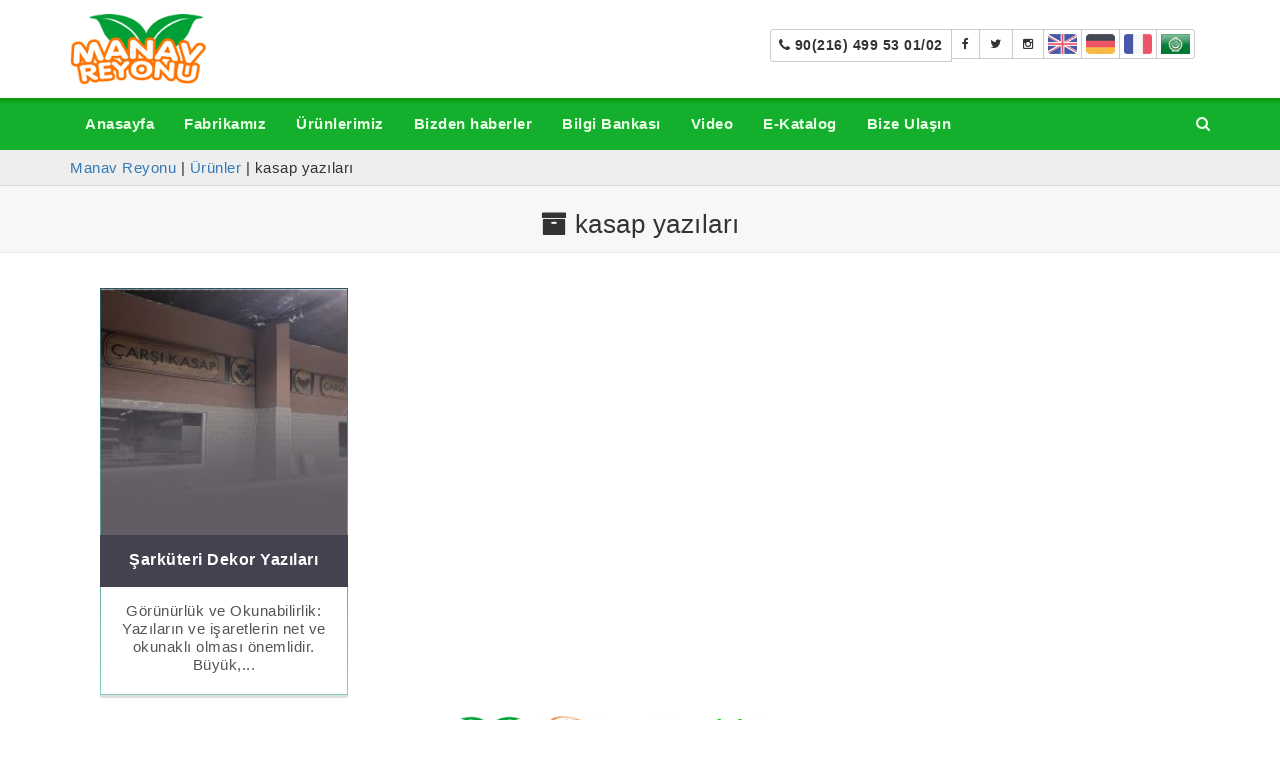

--- FILE ---
content_type: text/html; charset=UTF-8
request_url: https://manavreyonu.com.tr/urun-etiketi/kasap-yazilari/
body_size: 8113
content:
<!DOCTYPE html><html lang="tr"><head>
<meta charset="UTF-8">
<!--[if IE]><meta http-equiv="X-UA-Compatible" content="IE=Edge"><![endif]-->
<meta name="description" content="Market Raf Sistemleri, Sarküteri Rafı, Manav rafı" />
<meta name="viewport" content="width=device-width, initial-scale=1">
<meta property="og:locale" content="tr_TR" />
<meta property="og:type" content="object" />
<meta property="og:title" content="Şarküteri Dekor Yazıları - Manav Reyonu" />
<meta property="og:site_name" content="Manav Reyonu" />
<meta property="og:url" content="https://manavreyonu.com.tr/urun-etiketi/kasap-yazilari" />
<meta property="og:description" content="Market Raf Sistemleri, Sarküteri Rafı, Manav rafı"/>
<meta property="og:image" content="https://manavreyonu.com.tr/wp-content/uploads/2020/01/manav-reyonu-logo.png"/>
<link rel="image_src" href="https://manavreyonu.com.tr/wp-content/uploads/2020/01/manav-reyonu-logo.png" />
<meta name="twitter:card" content="summary_large_image" />
<meta name="twitter:description" content="Market Raf Sistemleri, Sarküteri Rafı, Manav rafı" />
<meta name="twitter:title" content="Şarküteri Dekor Yazıları - Manav Reyonu" />
<meta name="twitter:image" content="https://manavreyonu.com.tr/wp-content/uploads/2020/01/manav-reyonu-logo.png" />
<script type='application/ld+json'>{"@context":"https://schema.org","@type":"object","@id":"https://manavreyonu.com.tr/#object","url":"https://manavreyonu.com.tr/urun-etiketi/kasap-yazilari","name":"Şarküteri Dekor Yazıları - Manav Reyonu","potentialAction":{"@type":"SearchAction","target":"https://manavreyonu.com.tr/?s={search_term_string}","query-input":"required name=search_term_string"}}</script>
<script type='application/ld+json'>{"@context":"https://schema.org","@type":"Organization","@id":"https://manavreyonu.com.tr","url":"https://manavreyonu.com.tr","name":"Manav Reyonu","logo":"https://manavreyonu.com.tr/wp-content/uploads/2020/01/manav-reyonu-logo.png"}</script>
<link rel="image_src" href="https://manavreyonu.com.tr/wp-content/uploads/2020/01/manav-reyonu-logo.png" />
<link rel="pingback" href="https://manavreyonu.com.tr/xmlrpc.php">
<link rel="icon" href="">
<meta name="p:domain_verify" content="fcbea33b2908a5eb4895f7c672e77c4a"/>
<title>kasap yazıları &#8211; Manav Reyonu</title>
<meta name='robots' content='max-image-preview:large' />
<link rel='dns-prefetch' href='//static.addtoany.com' />
<link rel='dns-prefetch' href='//maxcdn.bootstrapcdn.com' />
<link rel="alternate" type="application/rss+xml" title="Manav Reyonu &raquo; akışı" href="https://manavreyonu.com.tr/feed/" />
<link rel="alternate" type="application/rss+xml" title="Manav Reyonu &raquo; yorum akışı" href="https://manavreyonu.com.tr/comments/feed/" />
<link rel="alternate" type="application/rss+xml" title="Manav Reyonu &raquo; kasap yazıları Etiketler akışı" href="https://manavreyonu.com.tr/urun-etiketi/kasap-yazilari/feed/" />
<link rel='stylesheet' id='gutenberg-pdfjs-style-css' href='//manavreyonu.com.tr/wp-content/cache/wpfc-minified/8mic7ko6/futgt.css' type='text/css' media='all' />
<style id='classic-theme-styles-inline-css' type='text/css'>
/*! This file is auto-generated */
.wp-block-button__link{color:#fff;background-color:#32373c;border-radius:9999px;box-shadow:none;text-decoration:none;padding:calc(.667em + 2px) calc(1.333em + 2px);font-size:1.125em}.wp-block-file__button{background:#32373c;color:#fff;text-decoration:none}
</style>
<style id='global-styles-inline-css' type='text/css'>
body{--wp--preset--color--black: #000000;--wp--preset--color--cyan-bluish-gray: #abb8c3;--wp--preset--color--white: #ffffff;--wp--preset--color--pale-pink: #f78da7;--wp--preset--color--vivid-red: #cf2e2e;--wp--preset--color--luminous-vivid-orange: #ff6900;--wp--preset--color--luminous-vivid-amber: #fcb900;--wp--preset--color--light-green-cyan: #7bdcb5;--wp--preset--color--vivid-green-cyan: #00d084;--wp--preset--color--pale-cyan-blue: #8ed1fc;--wp--preset--color--vivid-cyan-blue: #0693e3;--wp--preset--color--vivid-purple: #9b51e0;--wp--preset--gradient--vivid-cyan-blue-to-vivid-purple: linear-gradient(135deg,rgba(6,147,227,1) 0%,rgb(155,81,224) 100%);--wp--preset--gradient--light-green-cyan-to-vivid-green-cyan: linear-gradient(135deg,rgb(122,220,180) 0%,rgb(0,208,130) 100%);--wp--preset--gradient--luminous-vivid-amber-to-luminous-vivid-orange: linear-gradient(135deg,rgba(252,185,0,1) 0%,rgba(255,105,0,1) 100%);--wp--preset--gradient--luminous-vivid-orange-to-vivid-red: linear-gradient(135deg,rgba(255,105,0,1) 0%,rgb(207,46,46) 100%);--wp--preset--gradient--very-light-gray-to-cyan-bluish-gray: linear-gradient(135deg,rgb(238,238,238) 0%,rgb(169,184,195) 100%);--wp--preset--gradient--cool-to-warm-spectrum: linear-gradient(135deg,rgb(74,234,220) 0%,rgb(151,120,209) 20%,rgb(207,42,186) 40%,rgb(238,44,130) 60%,rgb(251,105,98) 80%,rgb(254,248,76) 100%);--wp--preset--gradient--blush-light-purple: linear-gradient(135deg,rgb(255,206,236) 0%,rgb(152,150,240) 100%);--wp--preset--gradient--blush-bordeaux: linear-gradient(135deg,rgb(254,205,165) 0%,rgb(254,45,45) 50%,rgb(107,0,62) 100%);--wp--preset--gradient--luminous-dusk: linear-gradient(135deg,rgb(255,203,112) 0%,rgb(199,81,192) 50%,rgb(65,88,208) 100%);--wp--preset--gradient--pale-ocean: linear-gradient(135deg,rgb(255,245,203) 0%,rgb(182,227,212) 50%,rgb(51,167,181) 100%);--wp--preset--gradient--electric-grass: linear-gradient(135deg,rgb(202,248,128) 0%,rgb(113,206,126) 100%);--wp--preset--gradient--midnight: linear-gradient(135deg,rgb(2,3,129) 0%,rgb(40,116,252) 100%);--wp--preset--font-size--small: 13px;--wp--preset--font-size--medium: 20px;--wp--preset--font-size--large: 36px;--wp--preset--font-size--x-large: 42px;--wp--preset--spacing--20: 0.44rem;--wp--preset--spacing--30: 0.67rem;--wp--preset--spacing--40: 1rem;--wp--preset--spacing--50: 1.5rem;--wp--preset--spacing--60: 2.25rem;--wp--preset--spacing--70: 3.38rem;--wp--preset--spacing--80: 5.06rem;--wp--preset--shadow--natural: 6px 6px 9px rgba(0, 0, 0, 0.2);--wp--preset--shadow--deep: 12px 12px 50px rgba(0, 0, 0, 0.4);--wp--preset--shadow--sharp: 6px 6px 0px rgba(0, 0, 0, 0.2);--wp--preset--shadow--outlined: 6px 6px 0px -3px rgba(255, 255, 255, 1), 6px 6px rgba(0, 0, 0, 1);--wp--preset--shadow--crisp: 6px 6px 0px rgba(0, 0, 0, 1);}:where(.is-layout-flex){gap: 0.5em;}:where(.is-layout-grid){gap: 0.5em;}body .is-layout-flex{display: flex;}body .is-layout-flex{flex-wrap: wrap;align-items: center;}body .is-layout-flex > *{margin: 0;}body .is-layout-grid{display: grid;}body .is-layout-grid > *{margin: 0;}:where(.wp-block-columns.is-layout-flex){gap: 2em;}:where(.wp-block-columns.is-layout-grid){gap: 2em;}:where(.wp-block-post-template.is-layout-flex){gap: 1.25em;}:where(.wp-block-post-template.is-layout-grid){gap: 1.25em;}.has-black-color{color: var(--wp--preset--color--black) !important;}.has-cyan-bluish-gray-color{color: var(--wp--preset--color--cyan-bluish-gray) !important;}.has-white-color{color: var(--wp--preset--color--white) !important;}.has-pale-pink-color{color: var(--wp--preset--color--pale-pink) !important;}.has-vivid-red-color{color: var(--wp--preset--color--vivid-red) !important;}.has-luminous-vivid-orange-color{color: var(--wp--preset--color--luminous-vivid-orange) !important;}.has-luminous-vivid-amber-color{color: var(--wp--preset--color--luminous-vivid-amber) !important;}.has-light-green-cyan-color{color: var(--wp--preset--color--light-green-cyan) !important;}.has-vivid-green-cyan-color{color: var(--wp--preset--color--vivid-green-cyan) !important;}.has-pale-cyan-blue-color{color: var(--wp--preset--color--pale-cyan-blue) !important;}.has-vivid-cyan-blue-color{color: var(--wp--preset--color--vivid-cyan-blue) !important;}.has-vivid-purple-color{color: var(--wp--preset--color--vivid-purple) !important;}.has-black-background-color{background-color: var(--wp--preset--color--black) !important;}.has-cyan-bluish-gray-background-color{background-color: var(--wp--preset--color--cyan-bluish-gray) !important;}.has-white-background-color{background-color: var(--wp--preset--color--white) !important;}.has-pale-pink-background-color{background-color: var(--wp--preset--color--pale-pink) !important;}.has-vivid-red-background-color{background-color: var(--wp--preset--color--vivid-red) !important;}.has-luminous-vivid-orange-background-color{background-color: var(--wp--preset--color--luminous-vivid-orange) !important;}.has-luminous-vivid-amber-background-color{background-color: var(--wp--preset--color--luminous-vivid-amber) !important;}.has-light-green-cyan-background-color{background-color: var(--wp--preset--color--light-green-cyan) !important;}.has-vivid-green-cyan-background-color{background-color: var(--wp--preset--color--vivid-green-cyan) !important;}.has-pale-cyan-blue-background-color{background-color: var(--wp--preset--color--pale-cyan-blue) !important;}.has-vivid-cyan-blue-background-color{background-color: var(--wp--preset--color--vivid-cyan-blue) !important;}.has-vivid-purple-background-color{background-color: var(--wp--preset--color--vivid-purple) !important;}.has-black-border-color{border-color: var(--wp--preset--color--black) !important;}.has-cyan-bluish-gray-border-color{border-color: var(--wp--preset--color--cyan-bluish-gray) !important;}.has-white-border-color{border-color: var(--wp--preset--color--white) !important;}.has-pale-pink-border-color{border-color: var(--wp--preset--color--pale-pink) !important;}.has-vivid-red-border-color{border-color: var(--wp--preset--color--vivid-red) !important;}.has-luminous-vivid-orange-border-color{border-color: var(--wp--preset--color--luminous-vivid-orange) !important;}.has-luminous-vivid-amber-border-color{border-color: var(--wp--preset--color--luminous-vivid-amber) !important;}.has-light-green-cyan-border-color{border-color: var(--wp--preset--color--light-green-cyan) !important;}.has-vivid-green-cyan-border-color{border-color: var(--wp--preset--color--vivid-green-cyan) !important;}.has-pale-cyan-blue-border-color{border-color: var(--wp--preset--color--pale-cyan-blue) !important;}.has-vivid-cyan-blue-border-color{border-color: var(--wp--preset--color--vivid-cyan-blue) !important;}.has-vivid-purple-border-color{border-color: var(--wp--preset--color--vivid-purple) !important;}.has-vivid-cyan-blue-to-vivid-purple-gradient-background{background: var(--wp--preset--gradient--vivid-cyan-blue-to-vivid-purple) !important;}.has-light-green-cyan-to-vivid-green-cyan-gradient-background{background: var(--wp--preset--gradient--light-green-cyan-to-vivid-green-cyan) !important;}.has-luminous-vivid-amber-to-luminous-vivid-orange-gradient-background{background: var(--wp--preset--gradient--luminous-vivid-amber-to-luminous-vivid-orange) !important;}.has-luminous-vivid-orange-to-vivid-red-gradient-background{background: var(--wp--preset--gradient--luminous-vivid-orange-to-vivid-red) !important;}.has-very-light-gray-to-cyan-bluish-gray-gradient-background{background: var(--wp--preset--gradient--very-light-gray-to-cyan-bluish-gray) !important;}.has-cool-to-warm-spectrum-gradient-background{background: var(--wp--preset--gradient--cool-to-warm-spectrum) !important;}.has-blush-light-purple-gradient-background{background: var(--wp--preset--gradient--blush-light-purple) !important;}.has-blush-bordeaux-gradient-background{background: var(--wp--preset--gradient--blush-bordeaux) !important;}.has-luminous-dusk-gradient-background{background: var(--wp--preset--gradient--luminous-dusk) !important;}.has-pale-ocean-gradient-background{background: var(--wp--preset--gradient--pale-ocean) !important;}.has-electric-grass-gradient-background{background: var(--wp--preset--gradient--electric-grass) !important;}.has-midnight-gradient-background{background: var(--wp--preset--gradient--midnight) !important;}.has-small-font-size{font-size: var(--wp--preset--font-size--small) !important;}.has-medium-font-size{font-size: var(--wp--preset--font-size--medium) !important;}.has-large-font-size{font-size: var(--wp--preset--font-size--large) !important;}.has-x-large-font-size{font-size: var(--wp--preset--font-size--x-large) !important;}
.wp-block-navigation a:where(:not(.wp-element-button)){color: inherit;}
:where(.wp-block-post-template.is-layout-flex){gap: 1.25em;}:where(.wp-block-post-template.is-layout-grid){gap: 1.25em;}
:where(.wp-block-columns.is-layout-flex){gap: 2em;}:where(.wp-block-columns.is-layout-grid){gap: 2em;}
.wp-block-pullquote{font-size: 1.5em;line-height: 1.6;}
</style>
<link rel='stylesheet' id='contact-form-7-css' href='//manavreyonu.com.tr/wp-content/cache/wpfc-minified/mlvu2avy/h654y.css' type='text/css' media='all' />
<link rel='stylesheet' id='taxonomy-image-plugin-public-css' href='//manavreyonu.com.tr/wp-content/cache/wpfc-minified/210i0k43/h654y.css' type='text/css' media='screen' />
<link rel='stylesheet' id='addtoany-css' href='//manavreyonu.com.tr/wp-content/cache/wpfc-minified/2ctudmpy/h654y.css' type='text/css' media='all' />
<link rel='stylesheet' id='bootstrap-css' href='//manavreyonu.com.tr/wp-content/cache/wpfc-minified/lp1naokk/h654y.css' type='text/css' media='all' />
<link rel='stylesheet' id='font-awesome-css' href='//maxcdn.bootstrapcdn.com/font-awesome/4.6.2/css/font-awesome.min.css?display=swap&#038;ver=6.5.7' type='text/css' media='all' />
<link rel='stylesheet' id='animate-css-css' href='//manavreyonu.com.tr/wp-content/cache/wpfc-minified/7zsf6i26/h654y.css' type='text/css' media='all' />
<link rel='stylesheet' id='theme-styles-css' href='//manavreyonu.com.tr/wp-content/cache/wpfc-minified/jpvhflh8/h654y.css' type='text/css' media='all' />
<script type="text/javascript" src="https://manavreyonu.com.tr/wp-includes/js/jquery/jquery.min.js?ver=3.7.1" id="jquery-core-js"></script>
<script type="text/javascript" src="https://manavreyonu.com.tr/wp-includes/js/jquery/jquery-migrate.min.js?ver=3.4.1" id="jquery-migrate-js"></script>
<script type="text/javascript" src="https://manavreyonu.com.tr/wp-includes/js/tinymce/tinymce.min.js?ver=49110-20201110" id="wp-tinymce-root-js"></script>
<script type="text/javascript" src="https://manavreyonu.com.tr/wp-includes/js/tinymce/plugins/compat3x/plugin.min.js?ver=49110-20201110" id="wp-tinymce-js"></script>
<script type="text/javascript" id="addtoany-core-js-before">
/* <![CDATA[ */
window.a2a_config=window.a2a_config||{};a2a_config.callbacks=[];a2a_config.overlays=[];a2a_config.templates={};a2a_localize = {
Share: "Share",
Save: "Save",
Subscribe: "Subscribe",
Email: "Email",
Bookmark: "Bookmark",
ShowAll: "Show all",
ShowLess: "Show less",
FindServices: "Find service(s)",
FindAnyServiceToAddTo: "Instantly find any service to add to",
PoweredBy: "Powered by",
ShareViaEmail: "Share via email",
SubscribeViaEmail: "Subscribe via email",
BookmarkInYourBrowser: "Bookmark in your browser",
BookmarkInstructions: "Press Ctrl+D or \u2318+D to bookmark this page",
AddToYourFavorites: "Add to your favorites",
SendFromWebOrProgram: "Send from any email address or email program",
EmailProgram: "Email program",
More: "More&#8230;",
ThanksForSharing: "Thanks for sharing!",
ThanksForFollowing: "Thanks for following!"
};
/* ]]> */
</script>
<script type="text/javascript" defer src="https://static.addtoany.com/menu/page.js" id="addtoany-core-js"></script>
<script type="text/javascript" defer src="https://manavreyonu.com.tr/wp-content/plugins/add-to-any/addtoany.min.js?ver=1.1" id="addtoany-jquery-js"></script>
<link rel="https://api.w.org/" href="https://manavreyonu.com.tr/wp-json/" /><link rel="EditURI" type="application/rsd+xml" title="RSD" href="https://manavreyonu.com.tr/xmlrpc.php?rsd" />
<meta name="generator" content="WordPress 6.5.7" />
<link rel="icon" href="https://manavreyonu.com.tr/wp-content/uploads/2020/01/favicon-150x150.png" sizes="32x32" />
<link rel="icon" href="https://manavreyonu.com.tr/wp-content/uploads/2020/01/favicon-300x300.png" sizes="192x192" />
<link rel="apple-touch-icon" href="https://manavreyonu.com.tr/wp-content/uploads/2020/01/favicon-300x300.png" />
<meta name="msapplication-TileImage" content="https://manavreyonu.com.tr/wp-content/uploads/2020/01/favicon-300x300.png" />
<script>var $ = jQuery.noConflict();</script>
</head>
<body class="archive tax-urun-tags term-kasap-yazilari term-1560">
<div id="wptime-plugin-preloader"></div>
<div id="main">
<div class="container">
<div id="header-t" class="row">
<div class="col-xs-5 col-sm-3" style="padding-left:0px;position:relative;">
<a id="logo" href="https://manavreyonu.com.tr/" title="Manav Reyonu" rel="home">
<img src="https://manavreyonu.com.tr/wp-content/uploads/2020/01/manav-reyonu-logo.png" alt="Manav Reyonu">
</a>
</div>
<div id="h_sag" class="col-xs-7 col-sm-9" style="text-align:right">
<div class="btn-group" role="group" aria-label="...">
<a class="btn btn-default btn-sm hidden-xs" style="font-weight:bold;font-size:14px;padding:5px 8px" title="Phone" target="_blank" rel="noopener noreferrer" href="tel:+902164995301">
<i class="fa fa-phone"></i> 90(216) 499 53 01/02
</a>
<a class="btn btn-success btn-sm btn-block hidden-sm hidden-md hidden-lg" style="font-weight:bold;font-size:15px;margin-bottom:10px;background:#00b300;border-radius:10px" title="Phone" target="_blank" rel="noopener noreferrer" href="tel:+902164995301">
<i class="fa fa-phone"></i> 90(216) 499 53 01/02
</a>
<a class="btn btn-default btn-sm" title="Facebook" target="_blank" rel="noopener noreferrer" href="https://www.facebook.com/manavreyon">
<i class="fa fa-facebook"></i>
</a>
<a class="btn btn-default btn-sm" title="Twitter" aria-label="Manav Tezgahı" target="_blank" rel="noopener noreferrer" href="https://twitter.com/manavtezgahi/">
<i class="fa fa-twitter"></i>
</a>
<a class="btn btn-default btn-sm" title="Instagram" aria-label="manavreyonu_manavtezgahi" target="_blank" rel="noopener noreferrer" href="https://www.instagram.com/manavreyonu_manavtezgahi/">
<i class="fa fa-instagram"></i>
</a>
<a href="https://manavreyonu.com.tr/en/" class="btn btn-default btn-sm" style="padding:4px" title="English">
<img style="height:20px;" src="https://manavreyonu.com.tr/wp-content/themes/manav_reyonu/images/flags/en.png">
</a>
<a href="https://manavreyonu.com.tr/de/" class="btn btn-default btn-sm" style="padding:4px" title="Deutsch">
<img style="height:20px;" src="https://manavreyonu.com.tr/wp-content/themes/manav_reyonu/images/flags/de.png">
</a>
<a href="https://manavreyonu.com.tr/fr/" class="btn btn-default btn-sm" style="padding:4px" title="Français">
<img style="height:20px;" src="https://manavreyonu.com.tr/wp-content/themes/manav_reyonu/images/flags/fr.png">
</a>
<a href="https://manavreyonu.com.tr/ar/" class="btn btn-default btn-sm" style="padding:4px" title="Arabic">
<img style="height:20px;" src="https://manavreyonu.com.tr/wp-content/themes/manav_reyonu/images/flags/ar.png">
</a>
</div>
</div>
</div>
</div>
<div id="main-menu">
<nav itemscope="itemscope" itemtype="http://schema.org/SiteNavigationElement" class="navbar navbar-default navbar-static-top">
<div class="container">
<div class="navbar-header">
<button type="button" class="navbar-toggle collapsed" data-toggle="collapse" data-target=".navbar-collapse">
<span class="sr-only">Toggle navigation</span>
<span class="icon-bar"></span>
<span class="icon-bar"></span>
<span class="icon-bar"></span>
</button>
</div>
<div class="collapse navbar-collapse" id="navbar-colapse-1">
<ul class="menu-ana-menu nav navbar-nav navbar-right">
<li class="dropdown">
<a href="#" id="mnu_search" class="dropdown-toggle" data-toggle="dropdown"><i class="fa fa-search"></i></a>
<ul id="h-search" class="dropdown-menu clearfix">
<li>
<form role="search" method="get" id="searchform" action="">
<div class="form-group">
<div class="input-group">
<input id="hs" name="s" class="form-control" placeholder="Ara">
<div class="input-group-addon">
<button type="submit" class="btn btn-danger"><span class="glyphicon glyphicon-search"></span></button>
</div>
</div>
</div>
</form>
</li>
</ul>
</li>
</ul>
<ul id="menu-ana-menu" class="nav navbar-nav menu-ana-menu"><li id="menu-item-11210" class="menu-item menu-item-type-post_type menu-item-object-page menu-item-home menu-item-11210"><a title="Anasayfa" href="https://manavreyonu.com.tr/" itemprop="url">Anasayfa</a></li>
<li id="menu-item-11249" class="menu-item menu-item-type-post_type menu-item-object-page menu-item-11249"><a title="Fabrikamız" href="https://manavreyonu.com.tr/fabrikamiz/" itemprop="url">Fabrikamız</a></li>
<li id="menu-item-11211" class="menu-item menu-item-type-custom menu-item-object-custom menu-item-11211"><a title="Ürünlerimiz" href="/urun/" itemprop="url">Ürünlerimiz</a></li>
<li id="menu-item-11871" class="menu-item menu-item-type-custom menu-item-object-custom menu-item-11871"><a title="Bizden haberler" href="/haber/" itemprop="url">Bizden haberler</a></li>
<li id="menu-item-11562" class="menu-item menu-item-type-taxonomy menu-item-object-category menu-item-11562"><a title="Bilgi Bankası" href="https://manavreyonu.com.tr/category/bilgi-bankasi/" itemprop="url">Bilgi Bankası</a></li>
<li id="menu-item-11601" class="menu-item menu-item-type-post_type menu-item-object-page menu-item-11601"><a title="Video" href="https://manavreyonu.com.tr/video/" itemprop="url">Video</a></li>
<li id="menu-item-13986" class="menu-item menu-item-type-taxonomy menu-item-object-category menu-item-13986"><a title="E-Katalog" href="https://manavreyonu.com.tr/category/e-katalog/" itemprop="url">E-Katalog</a></li>
<li id="menu-item-11448" class="menu-item menu-item-type-post_type menu-item-object-page menu-item-11448"><a title="Bize Ulaşın" href="https://manavreyonu.com.tr/bize-ulasin/" itemprop="url">Bize Ulaşın</a></li>
</ul>			</div>
</div>
</nav>
</div>
<!-- baslik -->
<div id="breadcrumbs" class="wow fadeInDown">
<div class="shadow">
<div class="container">
<div class="row">
<div class="col-sm-12">
<div class="breadcrumbs" typeof="BreadcrumbList" vocab="https://schema.org/">
<span property="itemListElement" typeof="ListItem"><a property="item" typeof="WebPage" title="Go to Manav Reyonu." href="https://manavreyonu.com.tr" class="home" ><span property="name">Manav Reyonu</span></a><meta property="position" content="1"></span> | <span property="itemListElement" typeof="ListItem"><a property="item" typeof="WebPage" title="Go to Ürünler." href="https://manavreyonu.com.tr/urun/" class="archive post-urun-archive" ><span property="name">Ürünler</span></a><meta property="position" content="2"></span> | <span property="itemListElement" typeof="ListItem"><span property="name" class="archive taxonomy urun-tags current-item">kasap yazıları</span><meta property="url" content="https://manavreyonu.com.tr/urun-etiketi/kasap-yazilari/"><meta property="position" content="3"></span>			</div>
</div>
</div>
</div>
</div>
</div>
<div class="wow fadeInDown cat-title">
<h1>
<span><i class="fa fa-archive"></i> kasap yazıları</span>
</h1>
</div>
<div id="content-box" class="row">
<div class="container">
<div class="entry col-sm-12">
<div class="col-sm-6 col-md-4 col-lg-3 wow fadeInLeft">
<div class="category-posts">
<a href="https://manavreyonu.com.tr/urun/sarkuteri-dekor-yazilari/">
<span class="category-post-image" style="background-image:url('https://manavreyonu.com.tr/wp-content/uploads/2024/02/kasap-ustu-dekor1-300x225.jpg');"></span>
<span class="category-post-title">
<h4 style="text-align:center"><span>Şarküteri Dekor Yazıları</span></h4>
</span>
<span class="category-post-content">Görünürlük ve Okunabilirlik: Yazıların ve işaretlerin net ve okunaklı olması önemlidir. Büyük,...</span>
</a>
</div>
</div>
</div>
</div>
</div>
</div>
				<div class="clearfix"></div>
<div id="sayfa_alt" class="wow fadeInUp sheet_widgets_block" style="">
<div class="container-fluid">
<div class="row">
<div class="col-sm-12">
<aside id="siteorigin-panels-builder-6" class="widget widget_siteorigin-panels-builder wow fadeIn"><div id="pl-w65364957b5a44"  class="panel-layout" ><div id="pg-w65364957b5a44-0"  class="panel-grid panel-no-style" ><div id="pgc-w65364957b5a44-0-0"  class="panel-grid-cell" ><div id="panel-w65364957b5a44-0-0-0" class="so-panel widget widget_sow-image-grid panel-first-child panel-last-child" data-index="0" ><div
class="so-widget-sow-image-grid so-widget-sow-image-grid-default-46e3cddde1e5"
>	<div
class="sow-image-grid-wrapper"
data-max-height="40"	>
<div class="sow-image-grid-image">
<a href="//manavreyonu.com.tr/"
>
<img width="177" height="100" src="https://manavreyonu.com.tr/wp-content/uploads/2020/01/manav-reyonu-logo.png" class="sow-image-grid-image_html" alt="" title="" decoding="async" loading="lazy" />									</a>
</div>
<div class="sow-image-grid-image">
<a href="https://huzurpano.com"
target="_blank" 																								rel="noopener noreferrer" 											>
<img width="140" height="89" src="https://manavreyonu.com.tr/wp-content/uploads/2020/01/huzur-pano-e1579428703904.png" class="sow-image-grid-image_html" alt="" title="huzur-pano" decoding="async" loading="lazy" />									</a>
</div>
<div class="sow-image-grid-image">
<a href="//ureticiden.biz/"
target="_blank" 																								rel="noopener noreferrer" 											>
<img width="205" height="40" src="https://manavreyonu.com.tr/wp-content/uploads/2020/01/ureticiden-biz.png" class="sow-image-grid-image_html" alt="" title="" decoding="async" loading="lazy" />									</a>
</div>
</div>
</div></div></div></div></div><div class="clearfix"></div></aside>						</div>
</div>
</div>
<div class="clearfix"></div>
</div>
<div class="clearfix"></div>
<div id="bottom_full" class="wow fadeInUp sheet_widgets_block" style="">
<div class="container">
<div class="row">
<div class="col-sm-12">
<aside id="siteorigin-panels-builder-3" class="widget widget_siteorigin-panels-builder wow fadeIn"><div id="pl-w660130c959f36"  class="panel-layout" ><div id="pg-w660130c959f36-0"  class="panel-grid panel-has-style" ><div class="panel-row-style panel-row-style-for-w660130c959f36-0" ><div id="pgc-w660130c959f36-0-0"  class="panel-grid-cell" ><div id="panel-w660130c959f36-0-0-0" class="widget_text so-panel widget widget_custom_html panel-first-child panel-last-child" data-index="0" ><div class="textwidget custom-html-widget"><table>
<tbody>
<tr>
<td><i class="fa fa-map"></i></td>
<td>Eyüp Sultan, İmam Hatip Cd. No:22/A, 34885<br>Sancaktepe/İstanbul</td>
</tr>
<tr>
<td><i class="fa fa-phone"></i></td>
<td><a href="tel:+902164995301">90(216) 499 5301</a></td>
</tr>
<tr>
<td><i class="fa fa-phone"></i></td>
<td><a href="tel:+902164995302">90(216) 499 5302</a></td>
</tr>
<tr>
<td><i class="fa fa-envelope"></i></td>
<td><a href="mail:fabrika@huzurpano.com.tr">fabrika@huzurpano.com.tr</a></td>
</tr>
</tbody>
</table></div></div></div><div id="pgc-w660130c959f36-0-1"  class="panel-grid-cell" ><div id="panel-w660130c959f36-0-1-0" class="so-panel widget widget_sow-image panel-first-child panel-last-child" data-index="1" ><div
class="so-widget-sow-image so-widget-sow-image-default-c67d20f9f743"
>
<div class="sow-image-container">
<img 
src="https://manavreyonu.com.tr/wp-content/uploads/2020/01/huzur-pano-768x295.jpg" width="768" height="295" srcset="https://manavreyonu.com.tr/wp-content/uploads/2020/01/huzur-pano-768x295.jpg 768w, https://manavreyonu.com.tr/wp-content/uploads/2020/01/huzur-pano-300x115.jpg 300w, https://manavreyonu.com.tr/wp-content/uploads/2020/01/huzur-pano-1024x393.jpg 1024w, https://manavreyonu.com.tr/wp-content/uploads/2020/01/huzur-pano-1536x589.jpg 1536w, https://manavreyonu.com.tr/wp-content/uploads/2020/01/huzur-pano.jpg 1600w" sizes="(max-width: 768px) 100vw, 768px" alt="" decoding="async" loading="lazy" 		class="so-widget-image"/>
</div>
</div></div></div></div></div></div><div class="clearfix"></div></aside>						</div>
</div>
</div>
<div class="clearfix"></div>
</div>
<footer>
<div>&copy;2013 - 2026 Manav Reyonu</div>
<div><a href="http://www.gozdeweb.com" target="_blank" style="font-size:13px;padding-bottom:10px;display:block">Tasarım: Gözde Web</a></div>
</footer>
</div> <!-- // main -->
<style media="all" id="siteorigin-panels-layouts-footer">/* Layout w65364957b5a44 */ #pgc-w65364957b5a44-0-0 { width:100%;width:calc(100% - ( 0 * 30px ) ) } #pl-w65364957b5a44 .so-panel { margin-bottom:30px } #pl-w65364957b5a44 .so-panel:last-of-type { margin-bottom:0px } #pg-w65364957b5a44-0.panel-has-style > .panel-row-style, #pg-w65364957b5a44-0.panel-no-style { -webkit-align-items:flex-start;align-items:flex-start } @media (max-width:780px){ #pg-w65364957b5a44-0.panel-no-style, #pg-w65364957b5a44-0.panel-has-style > .panel-row-style, #pg-w65364957b5a44-0 { -webkit-flex-direction:column;-ms-flex-direction:column;flex-direction:column } #pg-w65364957b5a44-0 > .panel-grid-cell , #pg-w65364957b5a44-0 > .panel-row-style > .panel-grid-cell { width:100%;margin-right:0 } #pl-w65364957b5a44 .panel-grid-cell { padding:0 } #pl-w65364957b5a44 .panel-grid .panel-grid-cell-empty { display:none } #pl-w65364957b5a44 .panel-grid .panel-grid-cell-mobile-last { margin-bottom:0px }  } /* Layout w660130c959f36 */ #pgc-w660130c959f36-0-0 { width:54.8212%;width:calc(54.8212% - ( 0.45178849144635 * 30px ) ) } #pgc-w660130c959f36-0-1 { width:45.1788%;width:calc(45.1788% - ( 0.54821150855365 * 30px ) ) } #pl-w660130c959f36 .so-panel { margin-bottom:30px } #pl-w660130c959f36 .so-panel:last-of-type { margin-bottom:0px } #pg-w660130c959f36-0> .panel-row-style { direction:ltr } #pg-w660130c959f36-0.panel-has-style > .panel-row-style, #pg-w660130c959f36-0.panel-no-style { -webkit-align-items:flex-start;align-items:flex-start } @media (max-width:780px){ #pg-w660130c959f36-0.panel-no-style, #pg-w660130c959f36-0.panel-has-style > .panel-row-style, #pg-w660130c959f36-0 { -webkit-flex-direction:column;-ms-flex-direction:column;flex-direction:column } #pg-w660130c959f36-0 > .panel-grid-cell , #pg-w660130c959f36-0 > .panel-row-style > .panel-grid-cell { width:100%;margin-right:0 } #pgc-w660130c959f36-0-0 { margin-bottom:30px } #pl-w660130c959f36 .panel-grid-cell { padding:0 } #pl-w660130c959f36 .panel-grid .panel-grid-cell-empty { display:none } #pl-w660130c959f36 .panel-grid .panel-grid-cell-mobile-last { margin-bottom:0px }  } </style><link rel='stylesheet' id='sow-image-grid-default-46e3cddde1e5-css' href='//manavreyonu.com.tr/wp-content/cache/wpfc-minified/jr1m39js/h654y.css' type='text/css' media='all' />
<link rel='stylesheet' id='siteorigin-panels-front-css' href='//manavreyonu.com.tr/wp-content/cache/wpfc-minified/ma5ruha9/h654y.css' type='text/css' media='all' />
<link rel='stylesheet' id='sow-image-default-c67d20f9f743-css' href='//manavreyonu.com.tr/wp-content/cache/wpfc-minified/qslrndp0/h654y.css' type='text/css' media='all' />
<script type="text/javascript" src="https://manavreyonu.com.tr/wp-includes/js/dist/vendor/wp-polyfill-inert.min.js?ver=3.1.2" id="wp-polyfill-inert-js"></script>
<script type="text/javascript" src="https://manavreyonu.com.tr/wp-includes/js/dist/vendor/regenerator-runtime.min.js?ver=0.14.0" id="regenerator-runtime-js"></script>
<script type="text/javascript" src="https://manavreyonu.com.tr/wp-includes/js/dist/vendor/wp-polyfill.min.js?ver=3.15.0" id="wp-polyfill-js"></script>
<script type="text/javascript" src="https://manavreyonu.com.tr/wp-includes/js/dist/hooks.min.js?ver=2810c76e705dd1a53b18" id="wp-hooks-js"></script>
<script type="text/javascript" src="https://manavreyonu.com.tr/wp-includes/js/dist/i18n.min.js?ver=5e580eb46a90c2b997e6" id="wp-i18n-js"></script>
<script type="text/javascript" id="wp-i18n-js-after">
/* <![CDATA[ */
wp.i18n.setLocaleData( { 'text direction\u0004ltr': [ 'ltr' ] } );
/* ]]> */
</script>
<script type="text/javascript" src="https://manavreyonu.com.tr/wp-content/plugins/contact-form-7/includes/swv/js/index.js?ver=5.9.8" id="swv-js"></script>
<script type="text/javascript" id="contact-form-7-js-extra">
/* <![CDATA[ */
var wpcf7 = {"api":{"root":"https:\/\/manavreyonu.com.tr\/wp-json\/","namespace":"contact-form-7\/v1"}};
/* ]]> */
</script>
<script type="text/javascript" id="contact-form-7-js-translations">
/* <![CDATA[ */
( function( domain, translations ) {
var localeData = translations.locale_data[ domain ] || translations.locale_data.messages;
localeData[""].domain = domain;
wp.i18n.setLocaleData( localeData, domain );
} )( "contact-form-7", {"translation-revision-date":"2024-07-22 17:28:11+0000","generator":"GlotPress\/4.0.1","domain":"messages","locale_data":{"messages":{"":{"domain":"messages","plural-forms":"nplurals=2; plural=n > 1;","lang":"tr"},"This contact form is placed in the wrong place.":["Bu ileti\u015fim formu yanl\u0131\u015f yere yerle\u015ftirilmi\u015f."],"Error:":["Hata:"]}},"comment":{"reference":"includes\/js\/index.js"}} );
/* ]]> */
</script>
<script type="text/javascript" src="https://manavreyonu.com.tr/wp-content/plugins/contact-form-7/includes/js/index.js?ver=5.9.8" id="contact-form-7-js"></script>
<script type="text/javascript" src="//manavreyonu.com.tr/wp-content/themes/manav_reyonu/css/bootstrap-3.3.7-dist/js/bootstrap.min.js?ver=1.0.0" id="bootstrap-js"></script>
<script type="text/javascript" src="https://manavreyonu.com.tr/wp-content/themes/manav_reyonu/js/wow.min.js?ver=1.0.0" id="t_wow-js"></script>
<script type="text/javascript" src="https://manavreyonu.com.tr/wp-content/themes/manav_reyonu/js/theme.js?ver=1.01" id="t_js-js"></script>
<script type="text/javascript" src="https://manavreyonu.com.tr/wp-content/plugins/so-widgets-bundle/js/lib/imagesloaded.pkgd.min.js?ver=3.2.0" id="dessandro-imagesLoaded-js"></script>
<script type="text/javascript" src="https://manavreyonu.com.tr/wp-content/plugins/so-widgets-bundle/widgets/image-grid/js/image-grid.min.js?ver=1.70.4" id="sow-image-grid-js"></script>
<script> new WOW().init();</script>
<script type="text/javascript" src="https://manavreyonu.com.tr/wp-content/themes/manav_reyonu/js/rAF.js"></script>
<script type="text/javascript" src="https://manavreyonu.com.tr/wp-content/themes/manav_reyonu/js/ResizeSensor.js"></script>
<script type="text/javascript" src="https://manavreyonu.com.tr/wp-content/themes/manav_reyonu/js/sticky-sidebar.js"></script>
<script type="text/javascript">
var $=jQuery.noConflict();
$("#mnu_search").click(function(){
setTimeout(function(){ $("#hs").focus(); }, 400);
});
var side_b = $(".fix_sidebar");
var cnt_sy = $(".content");
if( side_b.length ) {
var cnt_sy_h = cnt_sy.height();
var side_b_h = side_b.height();
if(cnt_sy_h != side_b.height()) {
if(cnt_sy_h > side_b.height()) {
var a = new StickySidebar('.fix_sidebar', {
topSpacing: 80,
bottomSpacing: 20,
//minWidth: 768,
containerSelector: '.content',
innerWrapperSelector: '.sidebar__inner',
resizeSensor: false
});
}
else if( cnt_sy.height() > cnt_sy_h) {
var a = new StickySidebar('.content', {
topSpacing: 80,
bottomSpacing: 30,
minWidth: 768,
containerSelector: '.fix_sidebar',
resizeSensor: true
});
}
}
}
</script>
<script>
// var admin_bar = "";
$("#main-menu").fix_menu();
//$(".fix_sidebar").fix_sidebar();
//var sidebar = new stickySidebar('.fix_sidebar', {topSpacing: 20});
var span_resim = $(".loop-category-post-image");
span_resim.css('height', span_resim.width());
var category_post_image = $(".category-post-image");
category_post_image.css('height', category_post_image.width());
//console.log(span_resim.width());
</script>
<!-- Global site tag (gtag.js) - Google Analytics -->
<script async src="https://www.googletagmanager.com/gtag/js?id=UA-60967429-4"></script>
<script>
window.dataLayer = window.dataLayer || [];
function gtag(){dataLayer.push(arguments);}
gtag('js', new Date());
gtag('config', 'UA-60967429-4');
</script>
</body>
</html><!-- WP Fastest Cache file was created in 0.18189001083374 seconds, on 20-01-26 2:57:01 --><!-- need to refresh to see cached version -->

--- FILE ---
content_type: text/css
request_url: https://manavreyonu.com.tr/wp-content/cache/wpfc-minified/jpvhflh8/h654y.css
body_size: 4838
content:
@import url("https://fonts.googleapis.com/css?family=Rubik&display=swap"); body {
font-family: 'Rubic', sans-serif;
background:#ffffff;
font-size:16px;
letter-spacing: 0.5px;
font-display: swap;
}
article  *{
word-break: break-word;
}
iframe {
max-width:100% !important;
} img {max-width:100%; height:auto}
a, a:hover, a:focus, a:active {text-decoration:none;outline:none !important}
a, a *{
-webkit-transition: background 600ms, color 300ms,-webkit-transform 900ms !important;
transition: background 600ms, color 300ms, transform 900ms !important;
}
a:hover,a:focus, a:active {text-decoration:none}
.wow {
visibility:hidden;
}
input, textarea{max-width:100%;}
td,th {
padding:3px;
}
#main {
overflow:hidden;
}
#main-content {
background:#ffffff;
padding-top:30px;
}
#header-t {
margin:10px 0px;
}
.content-title {
color:rgb(255, 60, 0);
margin-top: 0px;
}
#detaylar {
font-size:14px;
}
#detaylar .tr_kategoriler a{
font-size:14px;
} #logo img {
max-height: 78px;
margin: 0px;
}
#h_orta>div {display:block;font-size:18px;text-align:center;line-height:60px}
#h_sag {text-align:right;line-height:70px}
#main-menu .navbar-default {
margin:0;
min-height:40px;
background:rgb(20, 176, 45);
border:none;
box-shadow: inset 0px 8px 4px -5px rgb(9, 149, 9);
}
#main-menu .navbar-fixed-top {
box-shadow: inherit !important;
}
#main-menu .navbar-default .navbar-nav > li > a {
color: #e7fde3;
font-weight:600; font-size: 15px;  padding: 0px 15px;
line-height:52px;
}
#main-menu .navbar-default .navbar-nav > li > a:hover {
color:rgb(85, 255, 120);
background:#009138;
}
#main-menu .navbar-default .navbar-nav > .active > a, #main-menu .navbar-default .navbar-nav > .active > a:focus, 
#main-menu .navbar-default .navbar-nav > .active > a:hover,  #main-menu .current-menu-parent{
color:rgb(255, 255, 255);
background-color:#ff7400;
}
.navbar-default .navbar-nav > .open > a, .navbar-default .navbar-nav > .open > a:focus, .navbar-default .navbar-nav > .open > a:hover {
color: #555;
background-color: #0a7548;
}
#main-menu .dropdown-menu {
background-color: rgb(8, 115, 65);
padding: 0px;
border:none; border-radius: 0;
min-width:200px;
}
#main-menu .dropdown-menu > li > a {
padding: 6px 6px;
background-color: rgb(10, 117, 72);
font-size: 15px;
color: rgb(191,255,191);
}
#main-menu .dropdown-menu > li > a:hover {
background: rgb(0,102,76); }
#main-menu .menu_top {
background:rgba(64, 69, 74, 0.9);;
border-bottom:1px solid #0f0f1e;
}
#main-menu .menu_top .navbar-nav>li>a {
color:#ffffff;
}
.navbar-default .navbar-toggle .icon-bar {
background-color: #fff;
}
.navbar-default .navbar-toggle:focus, .navbar-default .navbar-toggle:hover {
background-color: #154002;
}
.site-title-brand {
text-align:left;
padding:14px 0px;
display:block;
box-sizing:border-box;
}
.site-title-brand h1 {
font-size:24px;
margin:0;
color:#00a3d9;
padding-left:0px;
}
.site-title-brand h2 {
font-size:16px;
margin:0;
color:#777777;
}
.logo-brand img {
width:auto;
max-height:50px;
}
.navbar-brand {
padding:0px; }
nav .dropdown-menu {
opacity:0;
-webkit-transform-origin: top;
transform-origin: top;
-webkit-animation-fill-mode: forwards;  
animation-fill-mode: forwards; 
-webkit-transform: scale(1, 0);
transform: scale(1, 0); 
display: block; 
transition: all 0.2s linear;
-webkit-transition: all 0.2s linear;
overflow:auto;
text-align: left;
}
nav .open > .dropdown-menu {
-webkit-transform: scale(1, 1);
transform: scale(1, 1);  
opacity:1;
}
.dropdown-menu > .active > a, .dropdown-menu > .active > a:focus, .dropdown-menu > .active > a:hover {
color: #9b9b9b;
}
#h-search {
width:250px;
padding:6px !important;
}
#h-search .form-group{
margin:0px;
}
#h-search .input-group-addon {
padding:0px;
border:none;
margin:0px;
}
@media screen and (min-width: 760px){
#main-menu .nav > li>ul>li{
position:relative;
}
#main-menu .navbar-nav li>ul>li:hover>ul{
display:block;
width:100%;
}
#main-menu .dropdown-menu ul{
position:absolute;
top:-3px;
right:0;
left:180px;
min-width:180px;
}
#main-menu .dropdown-menu ul ul ul{
position:absolute;
top:21px;
right:0;
left:-140px;
}
#main-menu .dropdown-menu ul>li a{
white-space: inherit;
}
} @media (min-width:1px) and (max-width: 760px) { #h_orta>div {display:block;font-size:14px;text-align:center;line-height:20px}
#h_sag {line-height:20px} #main-menu .navbar-header { }
#main-menu .navbar-default .navbar-nav > li > a {
padding: 0px 6px;
font-size:13px;
}
#main .navbar-default .logo-brand img {
height:44px;
}
section#content>div {padding-right:15px;}
.right-menu{margin-left:-15px} }
@media (min-width:760px) and (max-width: 900px) {
#main .navbar-default>ul>li>a {
padding: 0px 6px;
font-size:11px;
line-height:32px;
}
#main-menu .navbar-default .navbar-nav > li > a {
padding: 0px 6px;
font-size:13px;
}
}
@media (min-width:760px) and (max-height: 500px) {
nav .dropdown-menu {
max-height:300px;
overflow:auto;
}
}
@media (min-width: 901px) and (max-width: 1024px) {
#main-menu .navbar-default .navbar-nav > li > a {
padding: 0px 8px;
font-size:13px;
}
#main navbar-default .logo-brand img {
height:36px;
margin-top:16px;
}
}
@media (min-width: 1025px) and (max-width: 1280px) {  }
@media (min-width: 1281px) and (max-width: 1800px) { }  #home_slider {
position:relative;
margin-top:-20px;
margin-bottom:10px;
}
#home_slider .item {
background-repeat:no-repeat;
background-size:100%;
}
#home_slider .carousel-inner {
position:relative;
}
#home_slider .carousel-content {
position:absolute;
bottom:0px;
left:0;
right:0;
text-align:center;
width:100%;
z-index:901;
background:rgba(0,0,0,0.6);
color:#fff;
opacity:0;
}
#home_slider .item .animation{
opacity:0;
}
#home_slider .active .carousel-content {
-webkit-animation: fadeInUp 600ms linear 800ms both;
-moz-animation: fadeInUp 600ms linear 800ms both;
-o-animation: fadeInUp 600ms linear 800ms both;
-ms-animation: fadeInUp 600ms linear 800ms both;
animation: fadeInUp 600ms linear 800ms both;
opacity:1;
}
#home_slider .carousel-content h1 {
margin:0;
padding:6px;
font-size:24px;
}
#home_slider .indicator{
display:none;
}
#home_slider .carousel-button {
position:absolute;
top:48%;
left:0;
z-index:900;
width:100%;
}
#home_slider .carousel-button a{
background:rgba(0,0,0,0.6);
color:#fff;
border-radius:0;
}
#home_slider .carousel-button .prev {
position:absolute;
left:0;
}
#home_slider .carousel-button .next {
position:absolute;
right:0;
}
#title-head {
padding:10px;
margin-top:-30px;
margin-bottom:40px;
background:#f4f4f4;
border-bottom: 1px solid #ddd;
}
#title-head i {
font-size:18px;
} .single-title {
margin:0px;
line-height:50px;
font-size:28px;  }
.post-entry {
font-size:18px;
}  .category-posts {
position:relative;background:#fff;
padding:0px; margin-top:15px;
margin-bottom:20px;
position:relative;
background-color:rgb(255, 255, 255);
-webkit-transition: -webkit-box-shadow .25s;
transition: -webkit-box-shadow .25s;
transition: box-shadow .25s;
transition: box-shadow .25s, -webkit-box-shadow .25s;
border-radius: 2px;
box-shadow: 0px 3px 1px 0px #ddd;
border-width: 1px;
border-style: solid;
border-image: linear-gradient( to bottom, rgb(44, 90, 100), rgb(134, 206, 196) ) 1 10%;
}
.cat-title { margin-top:-30px;
margin-bottom:20px;
text-align:center;
padding:4px;
background: rgb(247, 247, 247);
border-bottom: 1px solid #eee;
}
.cat-title h1{
font-size:26px;
}
.category-posts>a {
display:block;
padding-bottom: 6px;
}
.category-posts>a .category-post-title {
height:52px;
overflow:hidden;
display:block;
background: rgb(66,66,81);
color: #fff;
display: block;
margin-bottom: 15px;
margin-left: -1px;
margin-right: -1px;
}
.category-posts>a:hover .category-post-title {
background: #ff3900;
}
.category-posts>a h4 {
line-height:18px;
padding:8px 8px;
font-size:16px;
display:table;
width:100%;
height:50px;
margin:0;
font-weight:bold;
}
.category-posts>a h4 span{
display:table-cell;
vertical-align:middle;
color:#fff !important;
}
.category-post-image {
background-repeat:no-repeat;
background-position:center;
background-size:cover;
height:160px;
display:block;
}
.category-post-content {
color:rgb(85,85,85);
height: 86px;
overflow: hidden;
display:block;
font-size:15px;
line-height: 18px;
padding: 0px 5px;
text-align: center;
}
.category-posts>a:hover> .category-post-content {
color:#00698c;
} .related {
margin-top:20px;
}
.related h3 {
margin:0;
margin-bottom:-1px;
}
.related h4 {
color: #006cd9;
}
.r-img-box {
width: 100px;
height: 100px;
display: block;
float: left;
margin-right: 10px;
background-repeat:no-repeat;
background-size:cover !important;
}
.r-entry {font-size:14px}
.related a.list-group-item:focus, .related a.list-group-item:hover, .related button.list-group-item:focus, .related button.list-group-item:hover {
background: none !important;
color: rgb(6, 128, 33);
}
#breadcrumbs { background:#eee;
font-size:15px;
padding:7px;
border-bottom: 1px solid rgb(216, 216, 216);
margin-bottom:30px;
}  .btn_cat a {
display:inline-block;
} .side_urun_kategori{
list-style:none;
padding:0;
margin:0;
border: 8px solid rgb(215, 234, 217);
padding: 0px;
margin-top:28px;
box-shadow: 1px 1px 1px rgb(173, 187, 169);
}
.side_urun_kategori h3{
margin:0;
border-bottom: 2px solid #eee;
padding:10px 6px;
}
.side_urun_kategori li > a{
display:block;
line-height:31px;
padding:3px 3px;
color:#4f99a6;
padding-left:6px;
border-bottom: 1px solid #eeeeee;
border-top: 1px solid #ffffff;
background:#fbfbfb;
}
.side_urun_kategori li > a:hover{
background:#eee;
border-top: 1px solid #eee;
color:#00a3d9;
}
.side_urun_kategori ul{
list-style:none;
padding:0;
margin:0;
}
.side_urun_kategori ul>li>ul>li>a{
padding-left:16px;
}
.side_urun_kategori ul>li>a:before{
content:"\2261 ";
padding-right:4px;
}
.side_urun_kategori ul>li>ul>li>a:before{
content:"\00bb ";
padding-right:4px;
} .widget_nav_menu { }
#sidebar .widget_nav_menu, #bottom_full aside {
margin-bottom:20px;
}
.widget_nav_menu .widget-title {
margin:0px;
margin-bottom:8px;
padding-bottom:6px;
font-size:22px;
color:#444444;
border-bottom:4px solid #eeeeee;
}
.widget_nav_menu ul{
list-style:none;
padding:0;
margin:0; }
.widget_nav_menu ul li > a{
display:block;
line-height:31px;
padding:0px 3px;
color:#4f99a6;
padding-left:4px;
border-bottom: 1px solid #dddddd;
}
.widget_nav_menu ul li > a:hover{
background:#fbfbfb;
color:#00a3d9;
}
@media (min-width: 1024px) and (max-width: 1200px) {
.widget_nav_menu ul li > a {
line-height: 25px;
font-size: 15px;
}
}
@media (min-width: 960px) and (max-width: 1024px) {
.widget_nav_menu ul li > a {
line-height: 25px;
font-size: 15px;
}
}
@media (min-width: 760px) and (max-width: 960px) {
.widget_nav_menu ul li > a { }
} #bottom_full {
padding-top:20px;
margin-top:30px;margin-bottom:-20px;background:#eee;border-bottom:10px solid #ddd;border-top:10px solid #ddd
}
#bottom_full .widget-title{
margin:0px;
padding:6px 0px;
text-align:center;
font-size:26px;
color:#008c69;
}
#bottom_full .tagcloud{
text-align:center;
}
#bottom_full .tagcloud a{
font-size:16px !important;
padding:3px 8px;
border:1px solid #eee;
border-radius:3px;
display:inline-block;
margin-bottom:4px;
} #comments {margin-top:40px;}
#respond {padding:6px;}
#comment-nav ul {list-style:none;display:block}
#comment-nav ul li {float:left; width:50%}
.comment-reply-title {font-size:20px; color:#3F8D8B;margin-top:3px;border-top:1px solid #EEEEEE;padding:3px 0}
.comment-form code {white-space: normal;display: block;}
#comments .comments-header {margin:3px 0 3px 0;}
#comments article {padding:0;}
#comments .glyphicon {font-size:12px;padding-left:6px;padding-right:2px;color:#999999;}
.comment-ol, .comment-ol .children {list-style:none}
.comment-ol{padding:0;}
.comment-ol .children {padding-left:10px;z-index:0}
.comment-ol .panel-body {margin:0;margin-top:6px;padding:3px;}
.comment-ol .children .panel-body {margin:0;margin-top:-4px;}
.comment-author .avatar {padding:1px;height:auto !important;}
.comments-meta .comment-reply-link, .comments-meta time, .comments-meta .comment-edit-link {font-size:13px}
.comment-text>p{font-size:13px}
.comment-form p {margin-bottom:6px;display:block;clear:both;min-height:10px}
#commentform label {
line-height:1;display:block;padding:3px 0;
}
input[type=text], textarea {
width: 100%;
height: 34px;
padding: 6px 6px;
font-size: 14px;
line-height: 1.42857;
color: #555;
background-color: #FFF;
background-image: none;
border: 1px solid #CCC;
border-radius: 3px;
outline:none;
transition: all 1s ease-in-out 0s;
box-shadow: 0px 1px 1px rgba(0, 0, 0, 0.075) inset;
}
input[type=text]:focus, #commentform textarea:focus {
border: 1px solid #4CD2FF;
-webkit-box-shadow: 1px 0px 5px 0px rgba(135,186,240,1);
-moz-box-shadow: 1px 0px 5px 0px rgba(135,186,240,1);
box-shadow: 1px 0px 5px 0px rgba(135,186,240,1);
}
#commentform #comment {
min-height:120px;
}
#submit {
outline:none;
-moz-box-shadow:inset 0px 1px 0px 0px #a4e271;
-webkit-box-shadow:inset 0px 1px 0px 0px #a4e271;
box-shadow:inset 0px 1px 0px 0px #a4e271;
background:-webkit-gradient(linear, left top, left bottom, color-stop(0.05, #89c403), color-stop(1, #77a809));
background:-moz-linear-gradient(top, #89c403 5%, #77a809 100%);
background:-webkit-linear-gradient(top, #89c403 5%, #77a809 100%);
background:-o-linear-gradient(top, #89c403 5%, #77a809 100%);
background:-ms-linear-gradient(top, #89c403 5%, #77a809 100%);
background:linear-gradient(to bottom, #89c403 5%, #77a809 100%);
filter:progid:DXImageTransform.Microsoft.gradient(startColorstr='#89c403', endColorstr='#77a809',GradientType=0);
background-color:#89c403;
-moz-border-radius:6px;
-webkit-border-radius:6px;
border-radius:6px;
border:1px solid #74b807;
display:inline-block;
cursor:pointer;
color:#ffffff;
font-family:arial;
font-size:15px;
font-weight:bold;
padding:6px 24px;
text-decoration:none;
text-shadow:0px 1px 0px #528009;
}
#submit:hover {
background:-webkit-gradient(linear, left top, left bottom, color-stop(0.05, #77a809), color-stop(1, #89c403));
background:-moz-linear-gradient(top, #77a809 5%, #89c403 100%);
background:-webkit-linear-gradient(top, #77a809 5%, #89c403 100%);
background:-o-linear-gradient(top, #77a809 5%, #89c403 100%);
background:-ms-linear-gradient(top, #77a809 5%, #89c403 100%);
background:linear-gradient(to bottom, #77a809 5%, #89c403 100%);
filter:progid:DXImageTransform.Microsoft.gradient(startColorstr='#77a809', endColorstr='#89c403',GradientType=0);
background-color:#77a809;
}
#submit:active {
position:relative;
top:1px;
}
.form-allowed-tags {font-size:12px;display:block;clear:both;}
.form-allowed-tags code {font-size:10px}
footer {
margin-top:20px;
border-top:2px solid rgb(182, 182, 182);
padding:16px; text-align:center;
background:#f7f7f7;
}
.aligncenter{
display:block;
margin:0 auto;
max-width:100%;
}
.alignleft {
float:left;
padding-right:10px;
max-width:100%;
}
.alignright {
float:right;
padding-left:10px;
max-width:100%;
}
.r-size-full {
width:100%;
height:auto;
}
.b-box img {
box-shadow: 0px 0px 2px black, 4px 4px 5px rgb(7, 11, 11);
border: 6px solid rgb(36, 38, 54);
padding: 1px;
background: rgb(37, 38, 39);
position:relative; 
}
.b-box p::after {
background: rgb(47, 51, 56);
content: ' ';
height: 16px;
width: 50px;
margin: 0 auto;
display: block;
box-shadow: 0px 0px 1px rgb(255, 255, 255), 4px 4px 5px rgb(0, 0, 0);
}
#h_banner_video .wp-video{
margin:0 auto;
}
#h_banner_video .mejs-video {
box-shadow: 8px 8px 6px -2px rgb(7, 11, 11);
margin-bottom: 4px;
background: rgb(90, 95, 108) !important;
border: 1px solid rgb(86, 82, 82);
}
.mejs-container, .mejs-container .mejs-controls, .mejs-embed, .mejs-embed body {
background: rgb(90, 95, 108) !important;
background: rgba(61,61,61,1);
background: -moz-linear-gradient(-45deg, rgba(61,61,61,1) 0%, rgba(94,94,94,1) 50%, rgba(61,61,61,1) 100%);
background: -webkit-gradient(left top, right bottom, color-stop(0%, rgba(61,61,61,1)), color-stop(50%, rgba(94,94,94,1)), color-stop(100%, rgba(61,61,61,1)));
background: -webkit-linear-gradient(-45deg, rgba(61,61,61,1) 0%, rgba(94,94,94,1) 50%, rgba(61,61,61,1) 100%);
background: -o-linear-gradient(-45deg, rgba(61,61,61,1) 0%, rgba(94,94,94,1) 50%, rgba(61,61,61,1) 100%);
background: -ms-linear-gradient(-45deg, rgba(61,61,61,1) 0%, rgba(94,94,94,1) 50%, rgba(61,61,61,1) 100%);
background: linear-gradient(135deg, rgba(61,61,61,1) 0%, rgba(94,94,94,1) 50%, rgba(61,61,61,1) 100%) !important;
filter: progid:DXImageTransform.Microsoft.gradient( startColorstr='#3d3d3d', endColorstr='#3d3d3d', GradientType=1 );
}
#h_banner_video .textwidget p {
padding:10px;
padding-bottom:0px;
} .wpcf7-form-control-wrap input[type="text"],.wpcf7-form-control-wrap input[type="email"] ,.wpcf7-form-control-wrap textarea {
border:1px solid #cccccc;
padding:5px;
border-radius:3px;
background:rgb(247,251,251);
margin-top:3px;
width:100%;
}
.wpcf7-form-control-wrap input[type="text"]:focus,.wpcf7-form-control-wrap input[type="email"]:focus ,.wpcf7-form-control-wrap textarea:focus {
border:1px solid #5ea677;
background:rgb(255,255,255);
}
.wpcf7-form-control-wrap textarea {
max-height:146px;
}
input[type="submit"].wpcf7-submit {
background: rgb(6, 180, 112);
color: #fff;
border: 4px solid rgb(17, 171, 52);
padding: 6px 26px;
border-radius: 3px;
}
input[type="submit"].wpcf7-submit:hover {
background: rgb(5,158,97);
color: #fff;
border: 4px solid rgb(15,155,47);
padding: 6px 26px;
border-radius: 3px;
} .left-bar #vt_weather .wi {margin-left:3px;}
.gallery_img_bg {height:240px;background-size:cover;background-repeat:no-repeat;background-position:center}
.gallery_full {display:block;text-align:center}
.gallery_full img {display:block;margin:0 auto;max-height:500px;}
#gallery_box nav {margin-top:6px}
#gallery_box nav li>a {padding:6px 10px;}
.gallery_img_bg a>span {position:absolute;right:0;bottom:0;padding:10px;z-index:999;background:rgba(15,15,30,0.6);color:#fff;display:none }
.gallery_img_bg>a:hover span {display:block}
.gallery_img_bg>a>img {display:block;position:absolute;width:0;height:0}
#pagination-gallery>li>a>img {width:60px;}
#pagination-gallery>li.page>a{padding:3px;}
#pagination-gallery>li.next>a{padding: 21.6px 10px; }
#pagination-gallery>li.last>a{padding: 21.6px 6px; }
#pagination-gallery>li.prev>a{padding: 21.6px 10px; }
#pagination-gallery>li.first>a{padding: 21.6px 6px; } @media only screen and (max-width : 1200px) {
#pagination-gallery>li>a>img {width:40px;}
#pagination-gallery>li.next>a{padding: 11.2px 10px; }
#pagination-gallery>li.last>a{padding: 11.2px 6px; }
#pagination-gallery>li.prev>a{padding: 11.2px 10px; }
#pagination-gallery>li.first>a{padding: 11.2px 6px; }
} @media only screen and (max-width : 992px) {
#pagination-gallery>li>a>img {width:30px;}
#pagination-gallery>li.next>a{padding: 6.5px 7px; }
#pagination-gallery>li.last>a{padding: 6.5px 3px; }
#pagination-gallery>li.prev>a{padding: 6.5px 7px; }
#pagination-gallery>li.first>a{padding: 6.5px 3px; }
} @media only screen and (max-width : 768px) {
#pagination-gallery>li>a>img {width:30px;}
#pagination-gallery>li.next>a{padding: 6.5px 7px; }
#pagination-gallery>li.last>a{padding: 6.5px 3px; }
#pagination-gallery>li.prev>a{padding: 6.5px 7px; }
#pagination-gallery>li.first>a{padding: 6.5px 3px; }
} @media only screen and (max-width : 480px) {
} @media only screen and (max-width : 320px) {
} .pagination {
text-align: center;
margin-bottom:20px;
}
.pagination>a, .pagination>span {
padding:6px 8px;
border: 1px solid #dddddd;
}
.pagination>a:hover {
border: 1px solid #cccccc;
background:#f9f9f9;
}
.pagination span.current{
border: 1px solid #0f0f1e;
background:#535362;
color:#fff;
}
.pagination span.page-numbers{
border: 1px solid #006600;
background:#008c46;
color:#fff;
}
#searchsubmit {
position: absolute;
right: 15px;
line-height: 28px;
padding-left:20px;padding-right:20px;
}
.grecaptcha-badge{
display:none !important;
}
.r_w_bg {
background-size:100% auto;
}
.r_h_bg {
background-size:100% auto;
}